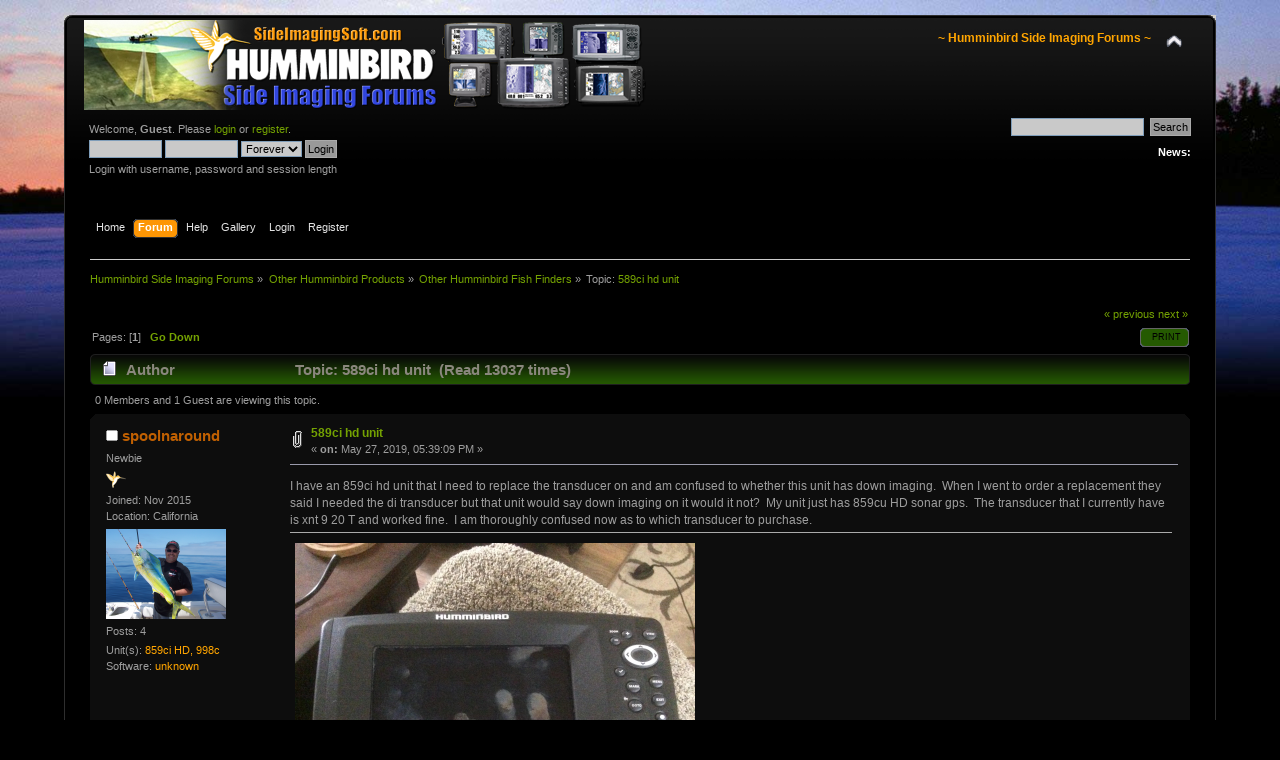

--- FILE ---
content_type: text/html; charset=ISO-8859-1
request_url: http://forums.sideimagingsoft.com/index.php?PHPSESSID=f4dlmp5hk6mld7a2idq1mplfd5&topic=10201.0
body_size: 7930
content:
<!DOCTYPE html PUBLIC "-//W3C//DTD XHTML 1.0 Transitional//EN" "http://www.w3.org/TR/xhtml1/DTD/xhtml1-transitional.dtd">
<html xmlns="http://www.w3.org/1999/xhtml">
<head>
	<link rel="stylesheet" type="text/css" href="http://forums.sideimagingsoft.com/Themes/HBSI Black/css/index.css?fin20" />
	<link rel="stylesheet" type="text/css" href="http://forums.sideimagingsoft.com/Themes/default/css/webkit.css" />
	<script type="text/javascript" src="http://forums.sideimagingsoft.com/Themes/default/scripts/script.js?fin20"></script>
	<script type="text/javascript" src="http://forums.sideimagingsoft.com/Themes/HBSI Black/scripts/theme.js?fin20"></script>
	<script type="text/javascript"><!-- // --><![CDATA[
		var smf_theme_url = "http://forums.sideimagingsoft.com/Themes/HBSI Black";
		var smf_default_theme_url = "http://forums.sideimagingsoft.com/Themes/default";
		var smf_images_url = "http://forums.sideimagingsoft.com/Themes/HBSI Black/images";
		var smf_scripturl = "http://forums.sideimagingsoft.com/index.php?PHPSESSID=f4dlmp5hk6mld7a2idq1mplfd5&amp;";
		var smf_iso_case_folding = false;
		var smf_charset = "ISO-8859-1";
		var ajax_notification_text = "Loading...";
		var ajax_notification_cancel_text = "Cancel";
	// ]]></script>
	<meta http-equiv="Content-Type" content="text/html; charset=ISO-8859-1" />
	<meta name="description" content="589ci hd unit" />
	<meta name="keywords" content="humminbird, side, imaging, sonar, down, forum, 1198, 1197, 998, 997, 798, 797, 898, 998, 987, 981 side scan sonar, support, humviewer, yellowfin, son2xtf, dr depth, " />
	<title>589ci hd unit</title>
	<link rel="canonical" href="http://forums.sideimagingsoft.com/index.php?topic=10201.0" />
	<link rel="help" href="http://forums.sideimagingsoft.com/index.php?PHPSESSID=f4dlmp5hk6mld7a2idq1mplfd5&amp;action=help" />
	<link rel="search" href="http://forums.sideimagingsoft.com/index.php?PHPSESSID=f4dlmp5hk6mld7a2idq1mplfd5&amp;action=search" />
	<link rel="contents" href="http://forums.sideimagingsoft.com/index.php?PHPSESSID=f4dlmp5hk6mld7a2idq1mplfd5&amp;" />
	<link rel="alternate" type="application/rss+xml" title="Humminbird Side Imaging Forums - RSS" href="http://forums.sideimagingsoft.com/index.php?PHPSESSID=f4dlmp5hk6mld7a2idq1mplfd5&amp;type=rss;action=.xml" />
	<link rel="prev" href="http://forums.sideimagingsoft.com/index.php?PHPSESSID=f4dlmp5hk6mld7a2idq1mplfd5&amp;topic=10201.0;prev_next=prev" />
	<link rel="next" href="http://forums.sideimagingsoft.com/index.php?PHPSESSID=f4dlmp5hk6mld7a2idq1mplfd5&amp;topic=10201.0;prev_next=next" />
	<link rel="index" href="http://forums.sideimagingsoft.com/index.php?PHPSESSID=f4dlmp5hk6mld7a2idq1mplfd5&amp;board=12.0" /><link rel="stylesheet" type="text/css" href="http://forums.sideimagingsoft.com/Themes/default/css/LikePosts.css" />
	<link rel="stylesheet" type="text/css" href="http://forums.sideimagingsoft.com/Themes/default/css/BBCode-YouTube2.css" />
	<link rel="stylesheet" type="text/css" id="portal_css" href="http://forums.sideimagingsoft.com/Themes/HBSI Black/css/portal.css" />
	<script type="text/javascript" src="http://forums.sideimagingsoft.com/Themes/default/scripts/portal.js?233"></script>
	<script language="JavaScript" type="text/javascript"><!-- // --><![CDATA[
		var sp_images_url = "http://forums.sideimagingsoft.com/Themes/HBSI Black/images/sp";
		function sp_collapseBlock(id)
		{
			mode = document.getElementById("sp_block_" + id).style.display == "" ? 0 : 1;
			document.cookie = "sp_block_" + id + "=" + (mode ? 0 : 1);
			document.getElementById("sp_collapse_" + id).src = smf_images_url + (mode ? "/collapse.gif" : "/expand.gif");
			document.getElementById("sp_block_" + id).style.display = mode ? "" : "none";
		}
		window.addEventListener("load", sp_image_resize, false);
	// ]]></script>
		<script type="text/javascript" src="http://forums.sideimagingsoft.com/Themes/default/scripts/captcha.js"></script><script type="text/javascript" src="http://forums.sideimagingsoft.com/Themes/default/scripts/ila.js"></script>
<script async src="https://pagead2.googlesyndication.com/pagead/js/adsbygoogle.js?client=ca-pub-2449860592581279"
	  crossorigin="anonymous"></script>
</head>
<body>
<div id="wrapper" style="width: 90%">
	<div id="header"><div class="frame">
		<div id="top_section">
			<h1 class="forumtitle">
				<a href="http://forums.sideimagingsoft.com/index.php?PHPSESSID=f4dlmp5hk6mld7a2idq1mplfd5&amp;"><img src="http://www.sideimagingsoft.com/forums/Logo.png" alt="Humminbird Side Imaging Forums" /></a>
			</h1>
			<img id="upshrink" src="http://forums.sideimagingsoft.com/Themes/HBSI Black/images/upshrink.png" alt="*" title="Shrink or expand the header." style="display: none;" />
			<div id="siteslogan" class="floatright"><font color=orange><b>~ Humminbird Side Imaging Forums ~</b></font></div>
		</div>
		<div id="upper_section" class="middletext">
			<div class="user">
				<script type="text/javascript" src="http://forums.sideimagingsoft.com/Themes/default/scripts/sha1.js"></script>
				<form id="guest_form" action="http://forums.sideimagingsoft.com/index.php?PHPSESSID=f4dlmp5hk6mld7a2idq1mplfd5&amp;action=login2" method="post" accept-charset="ISO-8859-1"  onsubmit="hashLoginPassword(this, '99633afae9a537edd330cc1d9b7b579a');">
					<div class="info">Welcome, <strong>Guest</strong>. Please <a href="http://forums.sideimagingsoft.com/index.php?PHPSESSID=f4dlmp5hk6mld7a2idq1mplfd5&amp;action=login">login</a> or <a href="http://forums.sideimagingsoft.com/index.php?PHPSESSID=f4dlmp5hk6mld7a2idq1mplfd5&amp;action=register">register</a>.</div>
					<input type="text" name="user" size="10" class="input_text" />
					<input type="password" name="passwrd" size="10" class="input_password" />
					<select name="cookielength">
						<option value="60">1 Hour</option>
						<option value="1440">1 Day</option>
						<option value="10080">1 Week</option>
						<option value="43200">1 Month</option>
						<option value="-1" selected="selected">Forever</option>
					</select>
					<input type="submit" value="Login" class="button_submit" /><br />
					<div class="info">Login with username, password and session length</div>
					<input type="hidden" name="hash_passwrd" value="" />
				</form>
			</div>
			<div class="news normaltext">
				<form id="search_form" action="http://forums.sideimagingsoft.com/index.php?PHPSESSID=f4dlmp5hk6mld7a2idq1mplfd5&amp;action=search2" method="post" accept-charset="ISO-8859-1">
					<input type="text" name="search" value="" class="input_text" />&nbsp;
					<input type="submit" name="submit" value="Search" class="button_submit" />
					<input type="hidden" name="advanced" value="0" />
					<input type="hidden" name="topic" value="10201" /></form>
				<h2>News: </h2>
				<p></p>
			</div>
		</div>
		<br class="clear" />
		<script type="text/javascript"><!-- // --><![CDATA[
			var oMainHeaderToggle = new smc_Toggle({
				bToggleEnabled: true,
				bCurrentlyCollapsed: false,
				aSwappableContainers: [
					'upper_section'
				],
				aSwapImages: [
					{
						sId: 'upshrink',
						srcExpanded: smf_images_url + '/upshrink.png',
						altExpanded: 'Shrink or expand the header.',
						srcCollapsed: smf_images_url + '/upshrink2.png',
						altCollapsed: 'Shrink or expand the header.'
					}
				],
				oThemeOptions: {
					bUseThemeSettings: false,
					sOptionName: 'collapse_header',
					sSessionVar: 'ab3f2a249497',
					sSessionId: '99633afae9a537edd330cc1d9b7b579a'
				},
				oCookieOptions: {
					bUseCookie: true,
					sCookieName: 'upshrink'
				}
			});
		// ]]></script>
		<div id="main_menu">
			<ul class="dropmenu" id="menu_nav">
				<li id="button_home">
					<a class="firstlevel" href="http://forums.sideimagingsoft.com/index.php?PHPSESSID=f4dlmp5hk6mld7a2idq1mplfd5&amp;">
						<span class="last firstlevel">Home</span>
					</a>
				</li>
				<li id="button_forum">
					<a class="active firstlevel" href="http://forums.sideimagingsoft.com/index.php?PHPSESSID=f4dlmp5hk6mld7a2idq1mplfd5&amp;action=forum">
						<span class="firstlevel">Forum</span>
					</a>
				</li>
				<li id="button_help">
					<a class="firstlevel" href="http://forums.sideimagingsoft.com/index.php?PHPSESSID=f4dlmp5hk6mld7a2idq1mplfd5&amp;action=help">
						<span class="firstlevel">Help</span>
					</a>
				</li>
				<li id="button_media">
					<a class="firstlevel" href="http://forums.sideimagingsoft.com/index.php?PHPSESSID=f4dlmp5hk6mld7a2idq1mplfd5&amp;action=media">
						<span class="firstlevel">Gallery</span>
					</a>
				</li>
				<li id="button_login">
					<a class="firstlevel" href="http://forums.sideimagingsoft.com/index.php?PHPSESSID=f4dlmp5hk6mld7a2idq1mplfd5&amp;action=login">
						<span class="firstlevel">Login</span>
					</a>
				</li>
				<li id="button_register">
					<a class="firstlevel" href="http://forums.sideimagingsoft.com/index.php?PHPSESSID=f4dlmp5hk6mld7a2idq1mplfd5&amp;action=register">
						<span class="last firstlevel">Register</span>
					</a>
				</li>
			</ul>
		</div>
		<br class="clear" />
	</div></div>
	<div id="content_section"><div class="frame">
		<div id="main_content_section">
	<div class="navigate_section">
		<ul>
			<li>
				<a href="http://forums.sideimagingsoft.com/index.php?PHPSESSID=f4dlmp5hk6mld7a2idq1mplfd5&amp;action=forum"><span>Humminbird Side Imaging Forums</span></a> &#187;
			</li>
			<li>
				<a href="http://forums.sideimagingsoft.com/index.php?PHPSESSID=f4dlmp5hk6mld7a2idq1mplfd5&amp;action=forum#c3"><span>Other Humminbird Products</span></a> &#187;
			</li>
			<li>
				<a href="http://forums.sideimagingsoft.com/index.php?PHPSESSID=f4dlmp5hk6mld7a2idq1mplfd5&amp;board=12.0"><span>Other Humminbird Fish Finders</span></a> &#187;
			</li>
			<li class="last">Topic: 
				<a href="http://forums.sideimagingsoft.com/index.php?PHPSESSID=f4dlmp5hk6mld7a2idq1mplfd5&amp;topic=10201.0"><span>589ci hd unit</span></a>
			</li>
		</ul>
	</div>
					<script type="text/javascript">
          	function openWindow(url,width,height,options,name) {
          		width = width ? width : 800;
            	height = height ? height : 600;
              options = options ? options : 'resizable=yes';
              name = name ? name : 'openWindow';
              window.open(
              	url,
              	name,
              	'screenX='+(screen.width-width)/2+',screenY='+(screen.height-height)/2+',width='+width+',height='+height+','+options
              )
          	}
					</script>
	<table id="sp_main">
		<tr>
			<td id="sp_center">
			<a id="top"></a>
			<a id="msg59643"></a>
			<div class="pagesection">
				<div class="nextlinks"><a href="http://forums.sideimagingsoft.com/index.php?PHPSESSID=f4dlmp5hk6mld7a2idq1mplfd5&amp;topic=10201.0;prev_next=prev#new">&laquo; previous</a> <a href="http://forums.sideimagingsoft.com/index.php?PHPSESSID=f4dlmp5hk6mld7a2idq1mplfd5&amp;topic=10201.0;prev_next=next#new">next &raquo;</a></div>
		<div class="buttonlist floatright">
			<ul>
				<li><a class="button_strip_print" href="http://forums.sideimagingsoft.com/index.php?PHPSESSID=f4dlmp5hk6mld7a2idq1mplfd5&amp;action=printpage;topic=10201.0" rel="new_win nofollow"><span class="last">Print</span></a></li>
			</ul>
		</div>
				<div class="pagelinks floatleft">Pages: [<strong>1</strong>]   &nbsp;&nbsp;<a href="#lastPost"><strong>Go Down</strong></a></div>
			</div>
			<div id="forumposts">
				<div class="cat_bar">
					<h3 class="catbg">
						<img src="http://forums.sideimagingsoft.com/Themes/HBSI Black/images/topic/normal_post.gif" align="bottom" alt="" />
						<span id="author">Author</span>
						Topic: 589ci hd unit &nbsp;(Read 13037 times)
					</h3>
				</div>
				<p id="whoisviewing" class="smalltext">0 Members and 1 Guest are viewing this topic.
				</p>
				<form action="http://forums.sideimagingsoft.com/index.php?PHPSESSID=f4dlmp5hk6mld7a2idq1mplfd5&amp;action=quickmod2;topic=10201.0" method="post" accept-charset="ISO-8859-1" name="quickModForm" id="quickModForm" style="margin: 0;" onsubmit="return oQuickModify.bInEditMode ? oQuickModify.modifySave('99633afae9a537edd330cc1d9b7b579a', 'ab3f2a249497') : false">
				<div class="windowbg">
					<span class="topslice"><span></span></span>
					<div class="post_wrapper">
						<div class="poster">
							<h4>
								<img src="http://forums.sideimagingsoft.com/Themes/HBSI Black/images/useroff.gif" alt="Offline" />
								<a href="http://forums.sideimagingsoft.com/index.php?PHPSESSID=f4dlmp5hk6mld7a2idq1mplfd5&amp;action=profile;u=17218" title="View the profile of spoolnaround">spoolnaround</a>
							</h4>
							<ul class="reset smalltext" id="msg_59643_extra_info">
								<li class="postgroup">Newbie</li>
								<li class="stars"><img src="http://forums.sideimagingsoft.com/Themes/HBSI Black/images/HB-Stars.png" alt="*" /></li>
							<li>Joined: Nov 2015</li>
							<li>Location: California</li>
								<li class="avatar">
									<a href="http://forums.sideimagingsoft.com/index.php?PHPSESSID=f4dlmp5hk6mld7a2idq1mplfd5&amp;action=profile;u=17218">
										<img class="avatar" src="http://forums.sideimagingsoft.com/index.php?PHPSESSID=f4dlmp5hk6mld7a2idq1mplfd5&amp;action=dlattach;attach=12531;type=avatar" alt="" />
									</a>
								</li>
								<li class="postcount">Posts: 4</li>
								<li class="profile">
									<ul>
									</ul>
								</li>
								<li class="custom">Unit(s): <font color=orange>859ci HD, 998c</font></li>
								<li class="custom">Software: <font color=orange>unknown</font></li>
							</ul>
						</div>
						<div class="postarea">
							<div class="flow_hidden">
								<div class="keyinfo">
									<div class="messageicon">
										<img src="http://forums.sideimagingsoft.com/Themes/HBSI Black/images/post/clip.gif" alt="" />
									</div>
									<h5 id="subject_59643">
										<a href="http://forums.sideimagingsoft.com/index.php?PHPSESSID=f4dlmp5hk6mld7a2idq1mplfd5&amp;topic=10201.msg59643#msg59643" rel="nofollow">589ci hd unit</a>
									</h5>
									<div class="smalltext">&#171; <strong> on:</strong> May 27, 2019, 05:39:09 PM &#187;</div>
									<div id="msg_59643_quick_mod"></div>
								</div>
							</div>
							<div class="post">
								<div class="inner" id="msg_59643">I have an 859ci hd unit that I need to replace the transducer on and am confused to whether this unit has down imaging.&nbsp; When I went to order a replacement they said I needed the di transducer but that unit would say down imaging on it would it not?&nbsp; My unit just has 859cu HD sonar gps.&nbsp; The transducer that I currently have is xnt 9 20 T and worked fine.&nbsp; I am thoroughly confused now as to which transducer to purchase.</div>
							</div>
							<div id="msg_59643_footer" class="attachments smalltext">
								<div style="overflow: auto;">
										<a href="http://forums.sideimagingsoft.com/index.php?PHPSESSID=f4dlmp5hk6mld7a2idq1mplfd5&amp;action=dlattach;topic=10201.0;attach=14060;image" id="link_14060" onclick="return reqWin('http://forums.sideimagingsoft.com/index.php?action=dlattach;topic=10201.0;attach=14060;image', 2612, 1956, true);"><img src="http://forums.sideimagingsoft.com/index.php?PHPSESSID=f4dlmp5hk6mld7a2idq1mplfd5&amp;action=dlattach;topic=10201.0;attach=14061;image" alt="" id="thumb_14060" /></a><br />
										<a href="http://forums.sideimagingsoft.com/index.php?PHPSESSID=f4dlmp5hk6mld7a2idq1mplfd5&amp;action=dlattach;topic=10201.0;attach=14060"><img src="http://forums.sideimagingsoft.com/Themes/HBSI Black/images/icons/clip.gif" align="middle" alt="*" />&nbsp;unnamed (1).jpg</a> 
										(763.99 kB, 2592x1936 - viewed 799 times.)<br />
								</div>
							</div>
						</div>
						<div class="moderatorbar">
							<div class="smalltext modified" id="modified_59643">
							</div>
							<div class="smalltext reportlinks">
								<img src="http://forums.sideimagingsoft.com/Themes/HBSI Black/images/ip.gif" alt="" />
								Logged
							</div>
						</div>
					</div>
					<span class="botslice"><span></span></span>
				</div>
				<hr class="post_separator" />
				<div class="windowbg">
					<span class="topslice"><span></span></span>
	
					<div align="center"><script async src="https://pagead2.googlesyndication.com/pagead/js/adsbygoogle.js?client=ca-pub-2449860592581279"
     crossorigin="anonymous"></script>

<center><script type="text/javascript"><!--
google_ad_client = "ca-pub-2449860592581279";
/* Small Banner 468x60 */
google_ad_slot = "7663117716";
google_ad_width = 468;
google_ad_height = 60;
//-->
</script>
<!-- <script type="text/javascript"
src="http://pagead2.googlesyndication.com/pagead/show_ads.js">
</script> --> </center></div>
	
					<span class="botslice"><span></span></span>
				</div>
				<hr class="post_separator" />
			
				<a id="msg59644"></a>
				<div class="windowbg2">
					<span class="topslice"><span></span></span>
					<div class="post_wrapper">
						<div class="poster">
							<h4>
								<img src="http://forums.sideimagingsoft.com/Themes/HBSI Black/images/useroff.gif" alt="Offline" />
								<a href="http://forums.sideimagingsoft.com/index.php?PHPSESSID=f4dlmp5hk6mld7a2idq1mplfd5&amp;action=profile;u=11535" title="View the profile of ezfishn">ezfishn</a>
							</h4>
							<ul class="reset smalltext" id="msg_59644_extra_info">
								<li class="postgroup">Full Member</li>
								<li class="stars"><img src="http://forums.sideimagingsoft.com/Themes/HBSI Black/images/HB-Stars.png" alt="*" /><img src="http://forums.sideimagingsoft.com/Themes/HBSI Black/images/HB-Stars.png" alt="*" /><img src="http://forums.sideimagingsoft.com/Themes/HBSI Black/images/HB-Stars.png" alt="*" /></li>
							<li>Joined: Jun 2013</li>
							<li>Location: CA</li>
								<li class="postcount">Posts: 115</li>
								<li class="profile">
									<ul>
									</ul>
								</li>
							</ul>
						</div>
						<div class="postarea">
							<div class="flow_hidden">
								<div class="keyinfo">
									<div class="messageicon">
										<img src="http://forums.sideimagingsoft.com/Themes/HBSI Black/images/post/xx.gif" alt="" />
									</div>
									<h5 id="subject_59644">
										<a href="http://forums.sideimagingsoft.com/index.php?PHPSESSID=f4dlmp5hk6mld7a2idq1mplfd5&amp;topic=10201.msg59644#msg59644" rel="nofollow">Re: 589ci hd unit</a>
									</h5>
									<div class="smalltext">&#171; <strong>Reply #1 on:</strong> May 27, 2019, 08:02:44 PM &#187;</div>
									<div id="msg_59644_quick_mod"></div>
								</div>
							</div>
							<div class="post">
								<div class="inner" id="msg_59644">The 859ci HD GPS Sonar model is only 2D sonar and not imaging.&nbsp; The XNT 9 20 T was the standard transducer that came with the unit.&nbsp; There was also a 859ci HD DI model which had DI capability.</div>
							</div>
						</div>
						<div class="moderatorbar">
							<div class="smalltext modified" id="modified_59644">
							</div>
							<div class="smalltext reportlinks">
								<img src="http://forums.sideimagingsoft.com/Themes/HBSI Black/images/ip.gif" alt="" />
								Logged
							</div>
						</div>
					</div>
					<span class="botslice"><span></span></span>
				</div>
				<hr class="post_separator" />
				</form>
			</div>
			<a id="lastPost"></a>
			<div class="pagesection">
				
		<div class="buttonlist floatright">
			<ul>
				<li><a class="button_strip_print" href="http://forums.sideimagingsoft.com/index.php?PHPSESSID=f4dlmp5hk6mld7a2idq1mplfd5&amp;action=printpage;topic=10201.0" rel="new_win nofollow"><span class="last">Print</span></a></li>
			</ul>
		</div>
				<div class="pagelinks floatleft">Pages: [<strong>1</strong>]   &nbsp;&nbsp;<a href="#top"><strong>Go Up</strong></a></div>
				<div class="nextlinks_bottom"><a href="http://forums.sideimagingsoft.com/index.php?PHPSESSID=f4dlmp5hk6mld7a2idq1mplfd5&amp;topic=10201.0;prev_next=prev#new">&laquo; previous</a> <a href="http://forums.sideimagingsoft.com/index.php?PHPSESSID=f4dlmp5hk6mld7a2idq1mplfd5&amp;topic=10201.0;prev_next=next#new">next &raquo;</a></div>
			</div>
			<br />
			<div class="cat_bar"><h3 class="catbg"><span class="left"></span>Share me</h3></div>
			<div class="windowbg"><span class="topslice"><span></span></span>
				<div class="content" align="center">
					<a href="http://digg.com/submit?phase=2&amp;url=http%3A%2F%2Fforums.sideimagingsoft.com%2Findex.php%3Ftopic%3D10201.0"><img src="http://forums.sideimagingsoft.com/bookmarks/digg.png" width="29" height="29" style="vertical-align: bottom;" alt="Digg" title="Digg" /></a>&nbsp;&nbsp;<a href="http://www.facebook.com/sharer.php?u=http%3A%2F%2Fforums.sideimagingsoft.com%2Findex.php%3Ftopic%3D10201.0&amp;t=589ci hd unit"><img src="http://forums.sideimagingsoft.com/bookmarks/facebook.png" width="29" height="29" style="vertical-align: bottom;" alt="Facebook" title="Facebook" /></a>&nbsp;&nbsp;<a href="http://slashdot.org/bookmark.pl?url=http%3A%2F%2Fforums.sideimagingsoft.com%2Findex.php%3Ftopic%3D10201.0&amp;title=589ci hd unit"><img src="http://forums.sideimagingsoft.com/bookmarks/slashdot.png" width="29" height="29" style="vertical-align: bottom;" alt="SlashDot" title="Slashdot" /></a>&nbsp;&nbsp;<a href="http://del.icio.us/post?url=http%3A%2F%2Fforums.sideimagingsoft.com%2Findex.php%3Ftopic%3D10201.0&amp;title=589ci hd unit"><img src="http://forums.sideimagingsoft.com/bookmarks/delicious.png" width="29" height="29" style="vertical-align: bottom;" alt="Delicious" title="Delicious" /></a>&nbsp;&nbsp;<a href="http://technorati.com/faves/?add=http%3A%2F%2Fforums.sideimagingsoft.com%2Findex.php%3Ftopic%3D10201.0"><img src="http://forums.sideimagingsoft.com/bookmarks/technorati.png" width="29" height="29" style="vertical-align: bottom;" alt="Technorati" title="Techonorati" /></a>&nbsp;&nbsp;<a href="http://twitter.com/home?status=http%3A%2F%2Fforums.sideimagingsoft.com%2Findex.php%3Ftopic%3D10201.0&amp;title=589ci hd unit"><img src="http://forums.sideimagingsoft.com/bookmarks/twitter.png" width="29" height="29" style="vertical-align: bottom;" alt="Twitter" title="Twitter" /></a>&nbsp;&nbsp;<a href=" http://www.google.com/bookmarks/mark?op=edit&amp;bkmk=http%3A%2F%2Fforums.sideimagingsoft.com%2Findex.php%3Ftopic%3D10201.0&amp;title=589ci hd unit"><img src="http://forums.sideimagingsoft.com/bookmarks/google.png" width="29" height="29" style="vertical-align: bottom;" alt="Google" title="Google" /></a>&nbsp;&nbsp;<a href="http://myweb.yahoo.com/myresults/bookmarklet?t=589ci hd unit&amp;u=http%3A%2F%2Fforums.sideimagingsoft.com%2Findex.php%3Ftopic%3D10201.0"><img src="http://forums.sideimagingsoft.com/bookmarks/yahoo.png" width="29" height="29" style="vertical-align: bottom;" alt="Yahoo" title="Yahoo" /></a>
				</div>
			<span class="botslice"><span></span></span></div>
			
			<div align="center" style="font-size: 0em;"><a href="http://www.smfpersonal.net" style="font-size: 0em;" target="_blank">Smf</a></div>
			<br />
		
	<div class="navigate_section">
		<ul>
			<li>
				<a href="http://forums.sideimagingsoft.com/index.php?PHPSESSID=f4dlmp5hk6mld7a2idq1mplfd5&amp;action=forum"><span>Humminbird Side Imaging Forums</span></a> &#187;
			</li>
			<li>
				<a href="http://forums.sideimagingsoft.com/index.php?PHPSESSID=f4dlmp5hk6mld7a2idq1mplfd5&amp;action=forum#c3"><span>Other Humminbird Products</span></a> &#187;
			</li>
			<li>
				<a href="http://forums.sideimagingsoft.com/index.php?PHPSESSID=f4dlmp5hk6mld7a2idq1mplfd5&amp;board=12.0"><span>Other Humminbird Fish Finders</span></a> &#187;
			</li>
			<li class="last">Topic: 
				<a href="http://forums.sideimagingsoft.com/index.php?PHPSESSID=f4dlmp5hk6mld7a2idq1mplfd5&amp;topic=10201.0"><span>589ci hd unit</span></a>
			</li>
		</ul>
	</div>
			<div id="moderationbuttons"></div>
			<div class="plainbox" id="display_jump_to">&nbsp;</div>
		<br class="clear" />
			<div class="cat_bar">
				<h3 class="catbg">Related Topics</h3>
			</div>
			<div class="tborder topic_table" id="messageindex">
				<table class="table_grid" cellspacing="0">
					<thead>
						<tr class="catbg">
							<th scope="col" class="smalltext first_th" width="8%" colspan="2">&nbsp;</th>
							<th scope="col" class="smalltext">Subject / Started by</th>
							<th scope="col" class="smalltext center" width="14%">Replies</th>
							<th scope="col" class="smalltext last_th" width="22%">Last post</th>
						</tr>
					</thead>
					<tbody>
						<tr>
							<td class="icon1 windowbg">
								<img src="http://forums.sideimagingsoft.com/Themes/HBSI Black/images/topic/normal_post.gif" alt="" />
							</td>
							<td class="icon2 windowbg">
								<img src="http://forums.sideimagingsoft.com/Themes/HBSI Black/images/post/xx.gif" alt="" />
							</td>
							<td class="subject windowbg2">
								<div >
									<span id="msg_48"><a href="http://forums.sideimagingsoft.com/index.php?PHPSESSID=f4dlmp5hk6mld7a2idq1mplfd5&amp;topic=31.0">Can a US/Imperial Version Unit be converted/upgraded to International CE Unit?</a></span>
									<p>Started by <a href="http://forums.sideimagingsoft.com/index.php?PHPSESSID=f4dlmp5hk6mld7a2idq1mplfd5&amp;action=profile;u=1" title="View the profile of RGecy">RGecy</a>
										<small id="pages48"></small>
										<small><a href="http://forums.sideimagingsoft.com/index.php?PHPSESSID=f4dlmp5hk6mld7a2idq1mplfd5&amp;board=43.0">Frequently Asked Questions</a></small>
									</p>
								</div>
							</td>
							<td class="stats windowbg">
								0 Replies
								<br />
								29931 Views
							</td>
							<td class="lastpost windowbg2">
								<a href="http://forums.sideimagingsoft.com/index.php?PHPSESSID=f4dlmp5hk6mld7a2idq1mplfd5&amp;topic=31.0#new"><img src="http://forums.sideimagingsoft.com/Themes/HBSI Black/images/icons/last_post.gif" alt="Last post" title="Last post" /></a>
								April 01, 2009, 01:29:37 PM<br />
								by <a href="http://forums.sideimagingsoft.com/index.php?PHPSESSID=f4dlmp5hk6mld7a2idq1mplfd5&amp;action=profile;u=1">RGecy</a>
							</td>
						</tr>
						<tr>
							<td class="icon1 windowbg">
								<img src="http://forums.sideimagingsoft.com/Themes/HBSI Black/images/topic/normal_post.gif" alt="" />
							</td>
							<td class="icon2 windowbg">
								<img src="http://forums.sideimagingsoft.com/Themes/HBSI Black/images/post/xx.gif" alt="" />
							</td>
							<td class="subject windowbg2">
								<div >
									<span id="msg_25141"><a href="http://forums.sideimagingsoft.com/index.php?PHPSESSID=f4dlmp5hk6mld7a2idq1mplfd5&amp;topic=4136.0">Greg - Question - Can the memory of a unit get corrupted and the unit</a></span>
									<p>Started by <a href="http://forums.sideimagingsoft.com/index.php?PHPSESSID=f4dlmp5hk6mld7a2idq1mplfd5&amp;action=profile;u=539" title="View the profile of ITGEEK">ITGEEK</a>
										<small id="pages25141"></small>
										<small><a href="http://forums.sideimagingsoft.com/index.php?PHPSESSID=f4dlmp5hk6mld7a2idq1mplfd5&amp;board=1.0">General Discussion</a></small>
									</p>
								</div>
							</td>
							<td class="stats windowbg">
								2 Replies
								<br />
								16985 Views
							</td>
							<td class="lastpost windowbg2">
								<a href="http://forums.sideimagingsoft.com/index.php?PHPSESSID=f4dlmp5hk6mld7a2idq1mplfd5&amp;topic=4136.msg25161#new"><img src="http://forums.sideimagingsoft.com/Themes/HBSI Black/images/icons/last_post.gif" alt="Last post" title="Last post" /></a>
								May 24, 2012, 04:42:15 PM<br />
								by <a href="http://forums.sideimagingsoft.com/index.php?PHPSESSID=f4dlmp5hk6mld7a2idq1mplfd5&amp;action=profile;u=7061">sonar2000</a>
							</td>
						</tr>
						<tr>
							<td class="icon1 windowbg">
								<img src="http://forums.sideimagingsoft.com/Themes/HBSI Black/images/topic/normal_post.gif" alt="" />
							</td>
							<td class="icon2 windowbg">
								<img src="http://forums.sideimagingsoft.com/Themes/HBSI Black/images/post/xx.gif" alt="" />
							</td>
							<td class="subject windowbg2">
								<div >
									<span id="msg_34674"><a href="http://forums.sideimagingsoft.com/index.php?PHPSESSID=f4dlmp5hk6mld7a2idq1mplfd5&amp;topic=5534.0">Unit cut off at 11.2v</a></span>
									<p>Started by <a href="http://forums.sideimagingsoft.com/index.php?PHPSESSID=f4dlmp5hk6mld7a2idq1mplfd5&amp;action=profile;u=9567" title="View the profile of Rotus623">Rotus623</a>
										<small id="pages34674"></small>
										<small><a href="http://forums.sideimagingsoft.com/index.php?PHPSESSID=f4dlmp5hk6mld7a2idq1mplfd5&amp;board=1.0">General Discussion</a></small>
									</p>
								</div>
							</td>
							<td class="stats windowbg">
								4 Replies
								<br />
								13892 Views
							</td>
							<td class="lastpost windowbg2">
								<a href="http://forums.sideimagingsoft.com/index.php?PHPSESSID=f4dlmp5hk6mld7a2idq1mplfd5&amp;topic=5534.msg34825#new"><img src="http://forums.sideimagingsoft.com/Themes/HBSI Black/images/icons/last_post.gif" alt="Last post" title="Last post" /></a>
								April 30, 2013, 05:46:41 PM<br />
								by <a href="http://forums.sideimagingsoft.com/index.php?PHPSESSID=f4dlmp5hk6mld7a2idq1mplfd5&amp;action=profile;u=9567">Rotus623</a>
							</td>
						</tr>
						<tr>
							<td class="icon1 windowbg">
								<img src="http://forums.sideimagingsoft.com/Themes/HBSI Black/images/topic/normal_post.gif" alt="" />
							</td>
							<td class="icon2 windowbg">
								<img src="http://forums.sideimagingsoft.com/Themes/HBSI Black/images/post/xx.gif" alt="" />
							</td>
							<td class="subject windowbg2">
								<div >
									<span id="msg_35521"><a href="http://forums.sideimagingsoft.com/index.php?PHPSESSID=f4dlmp5hk6mld7a2idq1mplfd5&amp;topic=5689.0">Looking for a second unit ??</a></span>
									<p>Started by <a href="http://forums.sideimagingsoft.com/index.php?PHPSESSID=f4dlmp5hk6mld7a2idq1mplfd5&amp;action=profile;u=5724" title="View the profile of oz">oz</a>
										<small id="pages35521"></small>
										<small><a href="http://forums.sideimagingsoft.com/index.php?PHPSESSID=f4dlmp5hk6mld7a2idq1mplfd5&amp;board=1.0">General Discussion</a></small>
									</p>
								</div>
							</td>
							<td class="stats windowbg">
								9 Replies
								<br />
								14888 Views
							</td>
							<td class="lastpost windowbg2">
								<a href="http://forums.sideimagingsoft.com/index.php?PHPSESSID=f4dlmp5hk6mld7a2idq1mplfd5&amp;topic=5689.msg35679#new"><img src="http://forums.sideimagingsoft.com/Themes/HBSI Black/images/icons/last_post.gif" alt="Last post" title="Last post" /></a>
								May 22, 2013, 12:00:36 PM<br />
								by <a href="http://forums.sideimagingsoft.com/index.php?PHPSESSID=f4dlmp5hk6mld7a2idq1mplfd5&amp;action=profile;u=9567">Rotus623</a>
							</td>
						</tr>
						<tr>
							<td class="icon1 windowbg">
								<img src="http://forums.sideimagingsoft.com/Themes/HBSI Black/images/topic/normal_post.gif" alt="" />
							</td>
							<td class="icon2 windowbg">
								<img src="http://forums.sideimagingsoft.com/Themes/HBSI Black/images/post/clip.gif" alt="" />
							</td>
							<td class="subject windowbg2">
								<div >
									<span id="msg_37261"><a href="http://forums.sideimagingsoft.com/index.php?PHPSESSID=f4dlmp5hk6mld7a2idq1mplfd5&amp;topic=5993.0">My first SI unit </a></span>
									<p>Started by <a href="http://forums.sideimagingsoft.com/index.php?PHPSESSID=f4dlmp5hk6mld7a2idq1mplfd5&amp;action=profile;u=12031" title="View the profile of dkozyra15">dkozyra15</a>
										<small id="pages37261"></small>
										<small><a href="http://forums.sideimagingsoft.com/index.php?PHPSESSID=f4dlmp5hk6mld7a2idq1mplfd5&amp;board=64.0">898c SI</a></small>
									</p>
								</div>
							</td>
							<td class="stats windowbg">
								9 Replies
								<br />
								17889 Views
							</td>
							<td class="lastpost windowbg2">
								<a href="http://forums.sideimagingsoft.com/index.php?PHPSESSID=f4dlmp5hk6mld7a2idq1mplfd5&amp;topic=5993.msg37384#new"><img src="http://forums.sideimagingsoft.com/Themes/HBSI Black/images/icons/last_post.gif" alt="Last post" title="Last post" /></a>
								August 02, 2013, 01:44:39 PM<br />
								by <a href="http://forums.sideimagingsoft.com/index.php?PHPSESSID=f4dlmp5hk6mld7a2idq1mplfd5&amp;action=profile;u=12031">dkozyra15</a>
							</td>
						</tr>
						<tr>
							<td class="icon1 windowbg">
								<img src="http://forums.sideimagingsoft.com/Themes/HBSI Black/images/topic/normal_post.gif" alt="" />
							</td>
							<td class="icon2 windowbg">
								<img src="http://forums.sideimagingsoft.com/Themes/HBSI Black/images/post/xx.gif" alt="" />
							</td>
							<td class="subject windowbg2">
								<div >
									<span id="msg_46443"><a href="http://forums.sideimagingsoft.com/index.php?PHPSESSID=f4dlmp5hk6mld7a2idq1mplfd5&amp;topic=7697.0">798 hd si unit and 899 hd si unit</a></span>
									<p>Started by <a href="http://forums.sideimagingsoft.com/index.php?PHPSESSID=f4dlmp5hk6mld7a2idq1mplfd5&amp;action=profile;u=14782" title="View the profile of cary">cary</a>
										<small id="pages46443"></small>
										<small><a href="http://forums.sideimagingsoft.com/index.php?PHPSESSID=f4dlmp5hk6mld7a2idq1mplfd5&amp;board=4.0">798c SI</a></small>
									</p>
								</div>
							</td>
							<td class="stats windowbg">
								1 Replies
								<br />
								13399 Views
							</td>
							<td class="lastpost windowbg2">
								<a href="http://forums.sideimagingsoft.com/index.php?PHPSESSID=f4dlmp5hk6mld7a2idq1mplfd5&amp;topic=7697.msg46454#new"><img src="http://forums.sideimagingsoft.com/Themes/HBSI Black/images/icons/last_post.gif" alt="Last post" title="Last post" /></a>
								August 25, 2014, 12:35:36 PM<br />
								by <a href="http://forums.sideimagingsoft.com/index.php?PHPSESSID=f4dlmp5hk6mld7a2idq1mplfd5&amp;action=profile;u=874">rnvinc</a>
							</td>
						</tr>
						<tr>
							<td class="icon1 windowbg">
								<img src="http://forums.sideimagingsoft.com/Themes/HBSI Black/images/topic/normal_post.gif" alt="" />
							</td>
							<td class="icon2 windowbg">
								<img src="http://forums.sideimagingsoft.com/Themes/HBSI Black/images/post/xx.gif" alt="" />
							</td>
							<td class="subject windowbg2">
								<div >
									<span id="msg_48254"><a href="http://forums.sideimagingsoft.com/index.php?PHPSESSID=f4dlmp5hk6mld7a2idq1mplfd5&amp;topic=8001.0">Besides an HB SI unit, what else should I get?</a></span>
									<p>Started by <a href="http://forums.sideimagingsoft.com/index.php?PHPSESSID=f4dlmp5hk6mld7a2idq1mplfd5&amp;action=profile;u=823" title="View the profile of bigkahuna">bigkahuna</a>
										<small id="pages48254"></small>
										<small><a href="http://forums.sideimagingsoft.com/index.php?PHPSESSID=f4dlmp5hk6mld7a2idq1mplfd5&amp;board=1.0">General Discussion</a></small>
									</p>
								</div>
							</td>
							<td class="stats windowbg">
								3 Replies
								<br />
								12782 Views
							</td>
							<td class="lastpost windowbg2">
								<a href="http://forums.sideimagingsoft.com/index.php?PHPSESSID=f4dlmp5hk6mld7a2idq1mplfd5&amp;topic=8001.msg48265#new"><img src="http://forums.sideimagingsoft.com/Themes/HBSI Black/images/icons/last_post.gif" alt="Last post" title="Last post" /></a>
								January 15, 2015, 04:21:23 PM<br />
								by <a href="http://forums.sideimagingsoft.com/index.php?PHPSESSID=f4dlmp5hk6mld7a2idq1mplfd5&amp;action=profile;u=823">bigkahuna</a>
							</td>
						</tr>
						<tr>
							<td class="icon1 windowbg">
								<img src="http://forums.sideimagingsoft.com/Themes/HBSI Black/images/topic/normal_post.gif" alt="" />
							</td>
							<td class="icon2 windowbg">
								<img src="http://forums.sideimagingsoft.com/Themes/HBSI Black/images/post/xx.gif" alt="" />
							</td>
							<td class="subject windowbg2">
								<div >
									<span id="msg_52118"><a href="http://forums.sideimagingsoft.com/index.php?PHPSESSID=f4dlmp5hk6mld7a2idq1mplfd5&amp;topic=8685.0">Networking an International unit with a US unit </a></span>
									<p>Started by <a href="http://forums.sideimagingsoft.com/index.php?PHPSESSID=f4dlmp5hk6mld7a2idq1mplfd5&amp;action=profile;u=6023" title="View the profile of allanrbaker">allanrbaker</a>
										<small id="pages52118"></small>
										<small><a href="http://forums.sideimagingsoft.com/index.php?PHPSESSID=f4dlmp5hk6mld7a2idq1mplfd5&amp;board=75.0">Onix and Ion Series</a></small>
									</p>
								</div>
							</td>
							<td class="stats windowbg">
								7 Replies
								<br />
								18952 Views
							</td>
							<td class="lastpost windowbg2">
								<a href="http://forums.sideimagingsoft.com/index.php?PHPSESSID=f4dlmp5hk6mld7a2idq1mplfd5&amp;topic=8685.msg54312#new"><img src="http://forums.sideimagingsoft.com/Themes/HBSI Black/images/icons/last_post.gif" alt="Last post" title="Last post" /></a>
								April 15, 2016, 10:37:41 PM<br />
								by <a href="http://forums.sideimagingsoft.com/index.php?PHPSESSID=f4dlmp5hk6mld7a2idq1mplfd5&amp;action=profile;u=874">rnvinc</a>
							</td>
						</tr>
				</table>
			</div><br />
				<script type="text/javascript" src="http://forums.sideimagingsoft.com/Themes/default/scripts/topic.js"></script>
				<script type="text/javascript"><!-- // --><![CDATA[
					if ('XMLHttpRequest' in window)
					{
						var oQuickModify = new QuickModify({
							sScriptUrl: smf_scripturl,
							bShowModify: true,
							iTopicId: 10201,
							sTemplateBodyEdit: '\n\t\t\t\t\t\t\t\t<div id="quick_edit_body_container" style="width: 90%">\n\t\t\t\t\t\t\t\t\t<div id="error_box" style="padding: 4px;" class="error"><' + '/div>\n\t\t\t\t\t\t\t\t\t<textarea class="editor" name="message" rows="12" style="width: 100%; margin-bottom: 10px;" tabindex="1">%body%<' + '/textarea><br />\n\t\t\t\t\t\t\t\t\t<input type="hidden" name="ab3f2a249497" value="99633afae9a537edd330cc1d9b7b579a" />\n\t\t\t\t\t\t\t\t\t<input type="hidden" name="topic" value="10201" />\n\t\t\t\t\t\t\t\t\t<input type="hidden" name="msg" value="%msg_id%" />\n\t\t\t\t\t\t\t\t\t<div class="righttext">\n\t\t\t\t\t\t\t\t\t\t<input type="submit" name="post" value="Save" tabindex="2" onclick="return oQuickModify.modifySave(\'99633afae9a537edd330cc1d9b7b579a\', \'ab3f2a249497\');" accesskey="s" class="button_submit" />&nbsp;&nbsp;<input type="submit" name="cancel" value="Cancel" tabindex="3" onclick="return oQuickModify.modifyCancel();" class="button_submit" />\n\t\t\t\t\t\t\t\t\t<' + '/div>\n\t\t\t\t\t\t\t\t<' + '/div>',
							sTemplateSubjectEdit: '<input type="text" style="width: 90%;" name="subject" value="%subject%" size="80" maxlength="80" tabindex="4" class="input_text" />',
							sTemplateBodyNormal: '%body%',
							sTemplateSubjectNormal: '<a hr'+'ef="http://forums.sideimagingsoft.com/index.php?PHPSESSID=f4dlmp5hk6mld7a2idq1mplfd5&amp;'+'?topic=10201.msg%msg_id%#msg%msg_id%" rel="nofollow">%subject%<' + '/a>',
							sTemplateTopSubject: 'Topic: %subject% &nbsp;(Read 13037 times)',
							sErrorBorderStyle: '1px solid red'
						});

						aJumpTo[aJumpTo.length] = new JumpTo({
							sContainerId: "display_jump_to",
							sJumpToTemplate: "<label class=\"smalltext\" for=\"%select_id%\">Jump to:<" + "/label> %dropdown_list%",
							iCurBoardId: 12,
							iCurBoardChildLevel: 0,
							sCurBoardName: "Other Humminbird Fish Finders",
							sBoardChildLevelIndicator: "==",
							sBoardPrefix: "=> ",
							sCatSeparator: "-----------------------------",
							sCatPrefix: "",
							sGoButtonLabel: "go"
						});

						aIconLists[aIconLists.length] = new IconList({
							sBackReference: "aIconLists[" + aIconLists.length + "]",
							sIconIdPrefix: "msg_icon_",
							sScriptUrl: smf_scripturl,
							bShowModify: true,
							iBoardId: 12,
							iTopicId: 10201,
							sSessionId: "99633afae9a537edd330cc1d9b7b579a",
							sSessionVar: "ab3f2a249497",
							sLabelIconList: "Message Icon",
							sBoxBackground: "transparent",
							sBoxBackgroundHover: "#ffffff",
							iBoxBorderWidthHover: 1,
							sBoxBorderColorHover: "#adadad" ,
							sContainerBackground: "#ffffff",
							sContainerBorder: "1px solid #adadad",
							sItemBorder: "1px solid #ffffff",
							sItemBorderHover: "1px dotted gray",
							sItemBackground: "transparent",
							sItemBackgroundHover: "#e0e0f0"
						});
					}
				// ]]></script>
			<script type="text/javascript"><!-- // --><![CDATA[
				var verificationpostHandle = new smfCaptcha("http://forums.sideimagingsoft.com/index.php?PHPSESSID=f4dlmp5hk6mld7a2idq1mplfd5&amp;action=verificationcode;vid=post;rand=4b7ba016c22194536786914b146022d5", "post", 1);
			// ]]></script>
				<br />
			</td>
		</tr>
	</table>
		</div>
	</div></div>
	<div id="footer_section"><div class="frame">
		<ul class="reset">
			<li class="copyright">
			<span class="smalltext" style="display: inline; visibility: visible; font-family: Verdana, Arial, sans-serif;"><a href="http://forums.sideimagingsoft.com/index.php?PHPSESSID=f4dlmp5hk6mld7a2idq1mplfd5&amp;action=credits" title="Simple Machines Forum" target="_blank" class="new_win">SMF 2.0.7</a> |
 <a href="http://www.simplemachines.org/about/smf/license.php" title="License" target="_blank" class="new_win">SMF &copy; 2013</a>, <a href="http://www.simplemachines.org" title="Simple Machines" target="_blank" class="new_win">Simple Machines</a><br /><span class="smalltext"><a href="http://www.smfads.com" target="_blank">SMFAds</a> for <a href="http://www.createaforum.com" title="Forum Hosting">Free Forums</a></span>
			</span></li>
			<li><a id="button_xhtml" href="http://validator.w3.org/check?uri=referer" target="_blank" class="new_win" title="Valid XHTML 1.0!"><span>XHTML</span></a></li>
			<li><a id="button_rss" href="http://forums.sideimagingsoft.com/index.php?PHPSESSID=f4dlmp5hk6mld7a2idq1mplfd5&amp;action=.xml;type=rss" class="new_win"><span>RSS</span></a></li>
			<li class="last"><a id="button_wap2" href="http://forums.sideimagingsoft.com/index.php?PHPSESSID=f4dlmp5hk6mld7a2idq1mplfd5&amp;wap2" class="new_win"><span>WAP2</span></a></li>
		</ul>
	</div></div>
</div><!-- <a href="http://www.sideimagingsoft.com/pothoney/pathfreelance.php">anything</a> -->
<div style="text-align: center; width: 100%; font-size: x-small; margin-bottom: 5px;"><a href="http://www.simpleportal.net/" target="_blank" class="new_win">SimplePortal 2.3.3 &copy; 2008-2010, SimplePortal</a></div></body></html>

--- FILE ---
content_type: text/html; charset=utf-8
request_url: https://www.google.com/recaptcha/api2/aframe
body_size: 264
content:
<!DOCTYPE HTML><html><head><meta http-equiv="content-type" content="text/html; charset=UTF-8"></head><body><script nonce="m-v60l9Ao6g5neZ9xgsn7g">/** Anti-fraud and anti-abuse applications only. See google.com/recaptcha */ try{var clients={'sodar':'https://pagead2.googlesyndication.com/pagead/sodar?'};window.addEventListener("message",function(a){try{if(a.source===window.parent){var b=JSON.parse(a.data);var c=clients[b['id']];if(c){var d=document.createElement('img');d.src=c+b['params']+'&rc='+(localStorage.getItem("rc::a")?sessionStorage.getItem("rc::b"):"");window.document.body.appendChild(d);sessionStorage.setItem("rc::e",parseInt(sessionStorage.getItem("rc::e")||0)+1);localStorage.setItem("rc::h",'1769015286790');}}}catch(b){}});window.parent.postMessage("_grecaptcha_ready", "*");}catch(b){}</script></body></html>